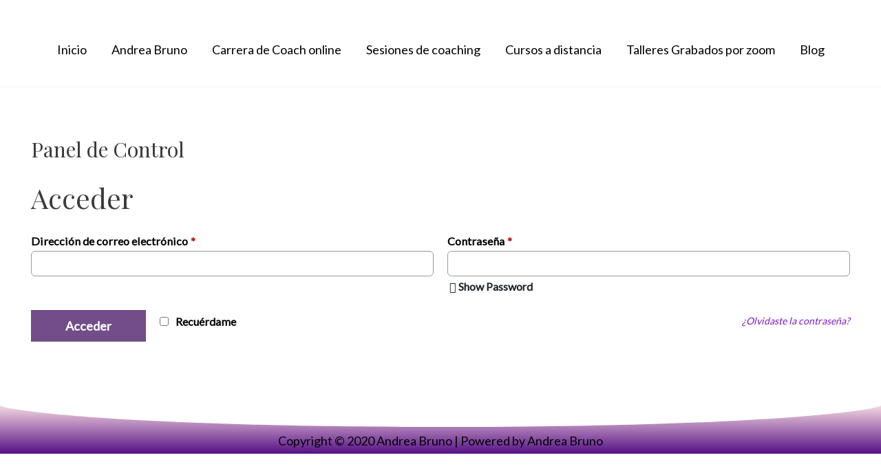

--- FILE ---
content_type: text/css
request_url: https://atraeabundanciayprosperidad.com/wp-content/uploads/elementor/css/post-21376.css?ver=1711721392
body_size: 167
content:
.elementor-kit-21376{--e-global-color-primary:#6EC1E4;--e-global-color-secondary:#54595F;--e-global-color-text:#7A7A7A;--e-global-color-accent:#61CE70;--e-global-color-6846aa8e:#4054B2;--e-global-color-5467c7cc:#23A455;--e-global-color-57a69f08:#FFF;--e-global-color-51c8240e:RGBA(177, 92, 236, 0.67);--e-global-color-695848b5:#B15CEC;--e-global-color-4d7db4f7:#A06EE4;--e-global-color-28a70ed4:#FFC1D1;--e-global-color-5c93f8e2:#F8DBE2;--e-global-color-3318f5a9:#86C2F3;--e-global-color-5f16f4f2:#8095D9;--e-global-color-125d3bbb:#FCD658;--e-global-color-19113fda:#F4D981;--e-global-color-3bd58cb3:#FDE8A0;--e-global-color-61b9c73c:#FFDF77;--e-global-color-1ebd8c1f:#000000;--e-global-color-6f996e9:#DD7C5F;--e-global-typography-primary-font-family:"Roboto";--e-global-typography-primary-font-weight:600;--e-global-typography-secondary-font-family:"Roboto Slab";--e-global-typography-secondary-font-weight:400;--e-global-typography-text-font-family:"Roboto";--e-global-typography-text-font-weight:400;--e-global-typography-accent-font-family:"Roboto";--e-global-typography-accent-font-weight:500;}.elementor-section.elementor-section-boxed > .elementor-container{max-width:1190px;}.e-con{--container-max-width:1190px;}.elementor-widget:not(:last-child){margin-block-end:20px;}.elementor-element{--widgets-spacing:20px 20px;}{}h1.entry-title{display:var(--page-title-display);}.elementor-kit-21376 e-page-transition{background-color:#FFBC7D;}@media(max-width:1024px){.elementor-section.elementor-section-boxed > .elementor-container{max-width:1024px;}.e-con{--container-max-width:1024px;}}@media(max-width:767px){.elementor-section.elementor-section-boxed > .elementor-container{max-width:767px;}.e-con{--container-max-width:767px;}}

--- FILE ---
content_type: text/css
request_url: https://atraeabundanciayprosperidad.com/wp-content/uploads/elementor/css/post-20466.css?ver=1711721393
body_size: -96
content:
.elementor-20466 .elementor-element.elementor-element-16f0527:not(.elementor-motion-effects-element-type-background), .elementor-20466 .elementor-element.elementor-element-16f0527 > .elementor-motion-effects-container > .elementor-motion-effects-layer{background-color:transparent;background-image:linear-gradient(180deg, #F8DBE2 0%, #561086 100%);}.elementor-20466 .elementor-element.elementor-element-16f0527{transition:background 0.3s, border 0.3s, border-radius 0.3s, box-shadow 0.3s;padding:33px 0px 0px 0px;}.elementor-20466 .elementor-element.elementor-element-16f0527 > .elementor-background-overlay{transition:background 0.3s, border-radius 0.3s, opacity 0.3s;}.elementor-20466 .elementor-element.elementor-element-16f0527 > .elementor-shape-top svg{height:33px;}.elementor-20466 .elementor-element.elementor-element-a33a32a{text-align:center;}@media(max-width:767px){.elementor-20466 .elementor-element.elementor-element-a33a32a .elementor-heading-title{font-size:0.8em;}}

--- FILE ---
content_type: text/plain
request_url: https://www.google-analytics.com/j/collect?v=1&_v=j102&a=361160575&t=pageview&_s=1&dl=https%3A%2F%2Fatraeabundanciayprosperidad.com%2Fdashboard%2Fmy-courses%2F&ul=en-us%40posix&dt=Panel%20de%20Control%20-%20ATRAE%20ABUNDANCIA%20Y%20PROSPERIDAD%20Carrera%20de%20coach%20de%20transformaci%C3%B3n%2C%20M%C3%A9todo%20Andrea%20Bruno%20ATRAE%20ABUNDANCIA%20Y%20PROSPERIDAD&sr=1280x720&vp=1280x720&_u=IEBAAEABAAAAACAAI~&jid=638767264&gjid=994557713&cid=1101125696.1769909609&tid=UA-27949417-1&_gid=1805955335.1769909609&_r=1&_slc=1&z=1447846279
body_size: -455
content:
2,cG-84KQG0NCR4